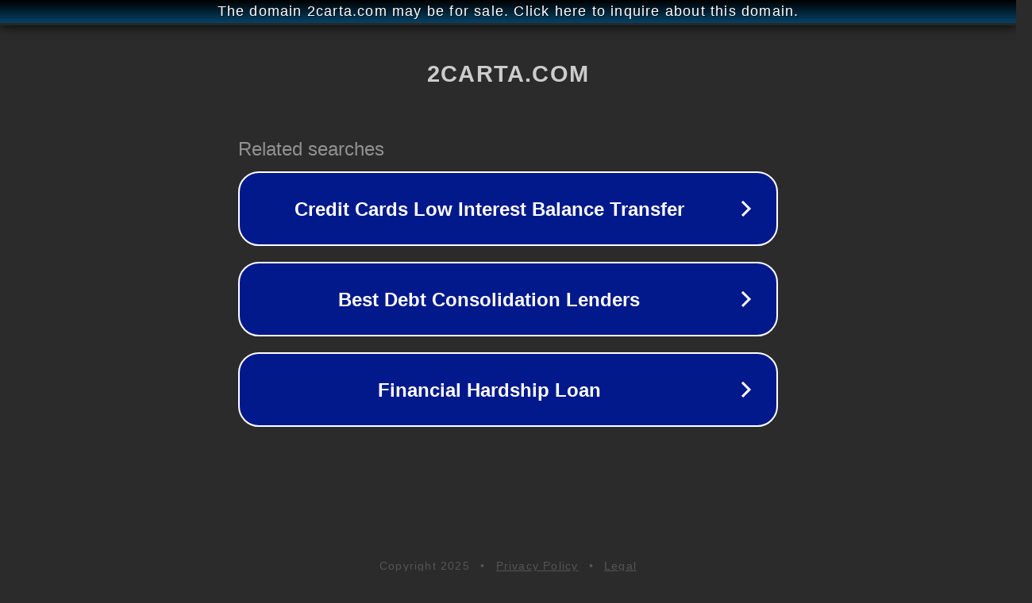

--- FILE ---
content_type: text/html; charset=utf-8
request_url: http://ww25.2carta.com/order_inquires/order-26016/?subid1=20240809-2006-51bb-bf94-c1725369cdd2
body_size: 1202
content:
<!doctype html>
<html data-adblockkey="MFwwDQYJKoZIhvcNAQEBBQADSwAwSAJBANDrp2lz7AOmADaN8tA50LsWcjLFyQFcb/P2Txc58oYOeILb3vBw7J6f4pamkAQVSQuqYsKx3YzdUHCvbVZvFUsCAwEAAQ==_CZPbXo/IOzp8Kk2F+qGj9L34PGeE/ZucJsxsMlZjHtwYZUQbJ3yeCBzT+r4XML470Jye+HpMGJVq+xxoAT3o+Q==" lang="en" style="background: #2B2B2B;">
<head>
    <meta charset="utf-8">
    <meta name="viewport" content="width=device-width, initial-scale=1">
    <link rel="icon" href="[data-uri]">
    <link rel="preconnect" href="https://www.google.com" crossorigin>
</head>
<body>
<div id="target" style="opacity: 0"></div>
<script>window.park = "[base64]";</script>
<script src="/bjxFLIWsK.js"></script>
</body>
</html>
